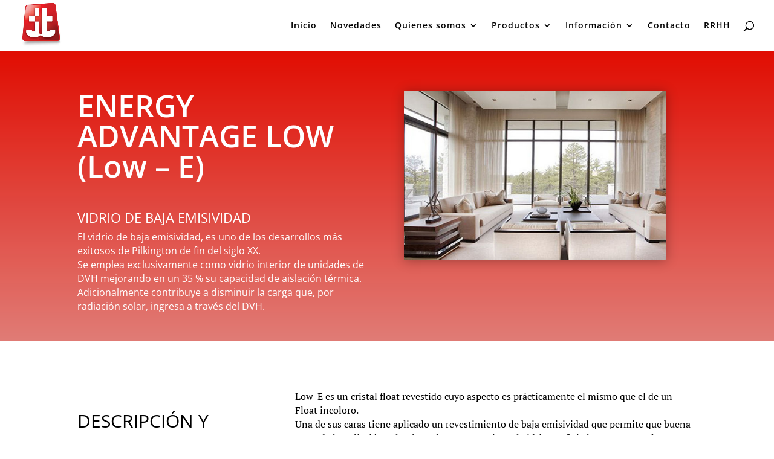

--- FILE ---
content_type: text/css
request_url: https://www.trentovidrios.com.ar/wp-content/et-cache/794/et-core-unified-deferred-794.min.css?ver=1744410084
body_size: 543
content:
div.et_pb_section.et_pb_section_2{background-blend-mode:screen;background-image:url(http://www.trentovidrios.com.ar/wp-content/uploads/2017/12/3c8a6e1dd6af43d5a82f419cf6b9e462.jpg)!important}.et_pb_section_2.et_pb_section{padding-top:30px;padding-right:0px;padding-bottom:0px;padding-left:0px;background-color:#a8c1c1!important}.et_pb_row_12.et_pb_row{padding-top:27px!important;padding-right:0px!important;padding-bottom:51px!important;padding-left:0px!important;padding-top:27px;padding-right:0px;padding-bottom:51px;padding-left:0px}.et_pb_text_13.et_pb_text{color:#e02b20!important}.et_pb_text_13{font-weight:600;font-size:30px}.et_pb_section_3.et_pb_section{padding-top:0px;padding-right:0px;padding-bottom:0px;padding-left:0px}.et_pb_slide_0,.et_pb_slide_1,.et_pb_slide_2,.et_pb_slide_3,.et_pb_slide_4,.et_pb_slide_5,.et_pb_slide_6,.et_pb_slide_7,.et_pb_slide_8,.et_pb_slide_9,.et_pb_slide_10,.et_pb_slide_11,.et_pb_slide_12,.et_pb_slide_13,.et_pb_slider .et_pb_slide_0,.et_pb_slider .et_pb_slide_1,.et_pb_slider .et_pb_slide_2,.et_pb_slider .et_pb_slide_3,.et_pb_slider .et_pb_slide_4,.et_pb_slider .et_pb_slide_5,.et_pb_slider .et_pb_slide_6,.et_pb_slider .et_pb_slide_7,.et_pb_slider .et_pb_slide_8,.et_pb_slider .et_pb_slide_9,.et_pb_slider .et_pb_slide_10,.et_pb_slider .et_pb_slide_11,.et_pb_slider .et_pb_slide_12,.et_pb_slider .et_pb_slide_13{background-color:#ffffff}.et_pb_slider[data-active-slide="et_pb_slide_0"] .et-pb-slider-arrows .et-pb-arrow-prev,.et_pb_slider[data-active-slide="et_pb_slide_0"] .et-pb-slider-arrows .et-pb-arrow-next,.et_pb_slider[data-active-slide="et_pb_slide_1"] .et-pb-slider-arrows .et-pb-arrow-prev,.et_pb_slider[data-active-slide="et_pb_slide_1"] .et-pb-slider-arrows .et-pb-arrow-next,.et_pb_slider[data-active-slide="et_pb_slide_2"] .et-pb-slider-arrows .et-pb-arrow-prev,.et_pb_slider[data-active-slide="et_pb_slide_2"] .et-pb-slider-arrows .et-pb-arrow-next,.et_pb_slider[data-active-slide="et_pb_slide_3"] .et-pb-slider-arrows .et-pb-arrow-prev,.et_pb_slider[data-active-slide="et_pb_slide_3"] .et-pb-slider-arrows .et-pb-arrow-next,.et_pb_slider[data-active-slide="et_pb_slide_4"] .et-pb-slider-arrows .et-pb-arrow-prev,.et_pb_slider[data-active-slide="et_pb_slide_4"] .et-pb-slider-arrows .et-pb-arrow-next,.et_pb_slider[data-active-slide="et_pb_slide_5"] .et-pb-slider-arrows .et-pb-arrow-prev,.et_pb_slider[data-active-slide="et_pb_slide_5"] .et-pb-slider-arrows .et-pb-arrow-next,.et_pb_slider[data-active-slide="et_pb_slide_6"] .et-pb-slider-arrows .et-pb-arrow-prev,.et_pb_slider[data-active-slide="et_pb_slide_6"] .et-pb-slider-arrows .et-pb-arrow-next,.et_pb_slider[data-active-slide="et_pb_slide_7"] .et-pb-slider-arrows .et-pb-arrow-prev,.et_pb_slider[data-active-slide="et_pb_slide_7"] .et-pb-slider-arrows .et-pb-arrow-next,.et_pb_slider[data-active-slide="et_pb_slide_8"] .et-pb-slider-arrows .et-pb-arrow-prev,.et_pb_slider[data-active-slide="et_pb_slide_8"] .et-pb-slider-arrows .et-pb-arrow-next,.et_pb_slider[data-active-slide="et_pb_slide_9"] .et-pb-slider-arrows .et-pb-arrow-prev,.et_pb_slider[data-active-slide="et_pb_slide_9"] .et-pb-slider-arrows .et-pb-arrow-next,.et_pb_slider[data-active-slide="et_pb_slide_10"] .et-pb-slider-arrows .et-pb-arrow-prev,.et_pb_slider[data-active-slide="et_pb_slide_10"] .et-pb-slider-arrows .et-pb-arrow-next,.et_pb_slider[data-active-slide="et_pb_slide_11"] .et-pb-slider-arrows .et-pb-arrow-prev,.et_pb_slider[data-active-slide="et_pb_slide_11"] .et-pb-slider-arrows .et-pb-arrow-next,.et_pb_slider[data-active-slide="et_pb_slide_12"] .et-pb-slider-arrows .et-pb-arrow-prev,.et_pb_slider[data-active-slide="et_pb_slide_12"] .et-pb-slider-arrows .et-pb-arrow-next,.et_pb_slider[data-active-slide="et_pb_slide_13"] .et-pb-slider-arrows .et-pb-arrow-prev,.et_pb_slider[data-active-slide="et_pb_slide_13"] .et-pb-slider-arrows .et-pb-arrow-next{color:#e02b20}.et_pb_slider[data-active-slide="et_pb_slide_0"] .et-pb-controllers a,.et_pb_slider[data-active-slide="et_pb_slide_0"] .et-pb-controllers .et-pb-active-control,.et_pb_slider[data-active-slide="et_pb_slide_1"] .et-pb-controllers a,.et_pb_slider[data-active-slide="et_pb_slide_1"] .et-pb-controllers .et-pb-active-control,.et_pb_slider[data-active-slide="et_pb_slide_2"] .et-pb-controllers a,.et_pb_slider[data-active-slide="et_pb_slide_2"] .et-pb-controllers .et-pb-active-control,.et_pb_slider[data-active-slide="et_pb_slide_3"] .et-pb-controllers a,.et_pb_slider[data-active-slide="et_pb_slide_3"] .et-pb-controllers .et-pb-active-control,.et_pb_slider[data-active-slide="et_pb_slide_4"] .et-pb-controllers a,.et_pb_slider[data-active-slide="et_pb_slide_4"] .et-pb-controllers .et-pb-active-control,.et_pb_slider[data-active-slide="et_pb_slide_5"] .et-pb-controllers a,.et_pb_slider[data-active-slide="et_pb_slide_5"] .et-pb-controllers .et-pb-active-control,.et_pb_slider[data-active-slide="et_pb_slide_6"] .et-pb-controllers a,.et_pb_slider[data-active-slide="et_pb_slide_6"] .et-pb-controllers .et-pb-active-control,.et_pb_slider[data-active-slide="et_pb_slide_7"] .et-pb-controllers a,.et_pb_slider[data-active-slide="et_pb_slide_7"] .et-pb-controllers .et-pb-active-control,.et_pb_slider[data-active-slide="et_pb_slide_8"] .et-pb-controllers a,.et_pb_slider[data-active-slide="et_pb_slide_8"] .et-pb-controllers .et-pb-active-control,.et_pb_slider[data-active-slide="et_pb_slide_9"] .et-pb-controllers a,.et_pb_slider[data-active-slide="et_pb_slide_9"] .et-pb-controllers .et-pb-active-control,.et_pb_slider[data-active-slide="et_pb_slide_10"] .et-pb-controllers a,.et_pb_slider[data-active-slide="et_pb_slide_10"] .et-pb-controllers .et-pb-active-control,.et_pb_slider[data-active-slide="et_pb_slide_11"] .et-pb-controllers a,.et_pb_slider[data-active-slide="et_pb_slide_11"] .et-pb-controllers .et-pb-active-control,.et_pb_slider[data-active-slide="et_pb_slide_12"] .et-pb-controllers a,.et_pb_slider[data-active-slide="et_pb_slide_12"] .et-pb-controllers .et-pb-active-control,.et_pb_slider[data-active-slide="et_pb_slide_13"] .et-pb-controllers a,.et_pb_slider[data-active-slide="et_pb_slide_13"] .et-pb-controllers .et-pb-active-control{background-color:#e02b20}.et_pb_fullwidth_slider_0{max-width:45%}.et_pb_fullwidth_slider_0.et_pb_slider .et_pb_button_wrapper,.et_pb_slides .et_pb_slide_0.et_pb_slide .et_pb_slide_description,.et_pb_slides .et_pb_slide_1.et_pb_slide .et_pb_slide_description,.et_pb_slides .et_pb_slide_2.et_pb_slide .et_pb_slide_description,.et_pb_slides .et_pb_slide_3.et_pb_slide .et_pb_slide_description,.et_pb_slides .et_pb_slide_4.et_pb_slide .et_pb_slide_description,.et_pb_slides .et_pb_slide_5.et_pb_slide .et_pb_slide_description,.et_pb_slides .et_pb_slide_6.et_pb_slide .et_pb_slide_description,.et_pb_slides .et_pb_slide_7.et_pb_slide .et_pb_slide_description,.et_pb_slides .et_pb_slide_8.et_pb_slide .et_pb_slide_description,.et_pb_slides .et_pb_slide_9.et_pb_slide .et_pb_slide_description,.et_pb_slides .et_pb_slide_10.et_pb_slide .et_pb_slide_description,.et_pb_slides .et_pb_slide_11.et_pb_slide .et_pb_slide_description,.et_pb_slides .et_pb_slide_12.et_pb_slide .et_pb_slide_description,.et_pb_slides .et_pb_slide_13.et_pb_slide .et_pb_slide_description{text-align:center}.et_pb_fullwidth_slider_0>.box-shadow-overlay,.et_pb_fullwidth_slider_0.et-box-shadow-no-overlay{box-shadow:inset 0px 0px 10px 0px rgba(0,0,0,0.1)}.et_pb_slider .et_pb_slide_0.et_pb_slide .et_pb_slide_description .et_pb_slide_title,.et_pb_slider .et_pb_slide_1.et_pb_slide .et_pb_slide_description .et_pb_slide_title,.et_pb_slider .et_pb_slide_2.et_pb_slide .et_pb_slide_description .et_pb_slide_title,.et_pb_slider .et_pb_slide_3.et_pb_slide .et_pb_slide_description .et_pb_slide_title,.et_pb_slider .et_pb_slide_4.et_pb_slide .et_pb_slide_description .et_pb_slide_title,.et_pb_slider .et_pb_slide_5.et_pb_slide .et_pb_slide_description .et_pb_slide_title,.et_pb_slider .et_pb_slide_6.et_pb_slide .et_pb_slide_description .et_pb_slide_title,.et_pb_slider .et_pb_slide_7.et_pb_slide .et_pb_slide_description .et_pb_slide_title,.et_pb_slider .et_pb_slide_8.et_pb_slide .et_pb_slide_description .et_pb_slide_title,.et_pb_slider .et_pb_slide_9.et_pb_slide .et_pb_slide_description .et_pb_slide_title,.et_pb_slider .et_pb_slide_10.et_pb_slide .et_pb_slide_description .et_pb_slide_title,.et_pb_slider .et_pb_slide_11.et_pb_slide .et_pb_slide_description .et_pb_slide_title,.et_pb_slider .et_pb_slide_12.et_pb_slide .et_pb_slide_description .et_pb_slide_title,.et_pb_slider .et_pb_slide_13.et_pb_slide .et_pb_slide_description .et_pb_slide_title{font-size:35px!important;color:#000000!important;letter-spacing:1px!important}body #page-container .et_pb_section .et_pb_slider .et_pb_slide_0.et_pb_slide .et_pb_more_button.et_pb_button,body #page-container .et_pb_section .et_pb_slider .et_pb_slide_1.et_pb_slide .et_pb_more_button.et_pb_button,body #page-container .et_pb_section .et_pb_slider .et_pb_slide_2.et_pb_slide .et_pb_more_button.et_pb_button,body #page-container .et_pb_section .et_pb_slider .et_pb_slide_3.et_pb_slide .et_pb_more_button.et_pb_button,body #page-container .et_pb_section .et_pb_slider .et_pb_slide_4.et_pb_slide .et_pb_more_button.et_pb_button,body #page-container .et_pb_section .et_pb_slider .et_pb_slide_5.et_pb_slide .et_pb_more_button.et_pb_button,body #page-container .et_pb_section .et_pb_slider .et_pb_slide_6.et_pb_slide .et_pb_more_button.et_pb_button,body #page-container .et_pb_section .et_pb_slider .et_pb_slide_7.et_pb_slide .et_pb_more_button.et_pb_button,body #page-container .et_pb_section .et_pb_slider .et_pb_slide_8.et_pb_slide .et_pb_more_button.et_pb_button,body #page-container .et_pb_section .et_pb_slider .et_pb_slide_9.et_pb_slide .et_pb_more_button.et_pb_button,body #page-container .et_pb_section .et_pb_slider .et_pb_slide_10.et_pb_slide .et_pb_more_button.et_pb_button,body #page-container .et_pb_section .et_pb_slider .et_pb_slide_11.et_pb_slide .et_pb_more_button.et_pb_button,body #page-container .et_pb_section .et_pb_slider .et_pb_slide_12.et_pb_slide .et_pb_more_button.et_pb_button,body #page-container .et_pb_section .et_pb_slider .et_pb_slide_13.et_pb_slide .et_pb_more_button.et_pb_button{color:#ffffff!important;background-color:#e02b20}.et_pb_fullwidth_slider_0.et_pb_module{margin-left:auto!important;margin-right:auto!important}@media only screen and (max-width:980px){body #page-container .et_pb_section .et_pb_slider .et_pb_slide_0.et_pb_slide .et_pb_more_button.et_pb_button:after,body #page-container .et_pb_section .et_pb_slider .et_pb_slide_1.et_pb_slide .et_pb_more_button.et_pb_button:after,body #page-container .et_pb_section .et_pb_slider .et_pb_slide_2.et_pb_slide .et_pb_more_button.et_pb_button:after,body #page-container .et_pb_section .et_pb_slider .et_pb_slide_3.et_pb_slide .et_pb_more_button.et_pb_button:after,body #page-container .et_pb_section .et_pb_slider .et_pb_slide_4.et_pb_slide .et_pb_more_button.et_pb_button:after,body #page-container .et_pb_section .et_pb_slider .et_pb_slide_5.et_pb_slide .et_pb_more_button.et_pb_button:after,body #page-container .et_pb_section .et_pb_slider .et_pb_slide_6.et_pb_slide .et_pb_more_button.et_pb_button:after,body #page-container .et_pb_section .et_pb_slider .et_pb_slide_7.et_pb_slide .et_pb_more_button.et_pb_button:after,body #page-container .et_pb_section .et_pb_slider .et_pb_slide_8.et_pb_slide .et_pb_more_button.et_pb_button:after,body #page-container .et_pb_section .et_pb_slider .et_pb_slide_9.et_pb_slide .et_pb_more_button.et_pb_button:after,body #page-container .et_pb_section .et_pb_slider .et_pb_slide_10.et_pb_slide .et_pb_more_button.et_pb_button:after,body #page-container .et_pb_section .et_pb_slider .et_pb_slide_11.et_pb_slide .et_pb_more_button.et_pb_button:after,body #page-container .et_pb_section .et_pb_slider .et_pb_slide_12.et_pb_slide .et_pb_more_button.et_pb_button:after,body #page-container .et_pb_section .et_pb_slider .et_pb_slide_13.et_pb_slide .et_pb_more_button.et_pb_button:after{opacity:0}}@media only screen and (max-width:767px){body #page-container .et_pb_section .et_pb_slider .et_pb_slide_0.et_pb_slide .et_pb_more_button.et_pb_button:after,body #page-container .et_pb_section .et_pb_slider .et_pb_slide_1.et_pb_slide .et_pb_more_button.et_pb_button:after,body #page-container .et_pb_section .et_pb_slider .et_pb_slide_2.et_pb_slide .et_pb_more_button.et_pb_button:after,body #page-container .et_pb_section .et_pb_slider .et_pb_slide_3.et_pb_slide .et_pb_more_button.et_pb_button:after,body #page-container .et_pb_section .et_pb_slider .et_pb_slide_4.et_pb_slide .et_pb_more_button.et_pb_button:after,body #page-container .et_pb_section .et_pb_slider .et_pb_slide_5.et_pb_slide .et_pb_more_button.et_pb_button:after,body #page-container .et_pb_section .et_pb_slider .et_pb_slide_6.et_pb_slide .et_pb_more_button.et_pb_button:after,body #page-container .et_pb_section .et_pb_slider .et_pb_slide_7.et_pb_slide .et_pb_more_button.et_pb_button:after,body #page-container .et_pb_section .et_pb_slider .et_pb_slide_8.et_pb_slide .et_pb_more_button.et_pb_button:after,body #page-container .et_pb_section .et_pb_slider .et_pb_slide_9.et_pb_slide .et_pb_more_button.et_pb_button:after,body #page-container .et_pb_section .et_pb_slider .et_pb_slide_10.et_pb_slide .et_pb_more_button.et_pb_button:after,body #page-container .et_pb_section .et_pb_slider .et_pb_slide_11.et_pb_slide .et_pb_more_button.et_pb_button:after,body #page-container .et_pb_section .et_pb_slider .et_pb_slide_12.et_pb_slide .et_pb_more_button.et_pb_button:after,body #page-container .et_pb_section .et_pb_slider .et_pb_slide_13.et_pb_slide .et_pb_more_button.et_pb_button:after{opacity:0}}